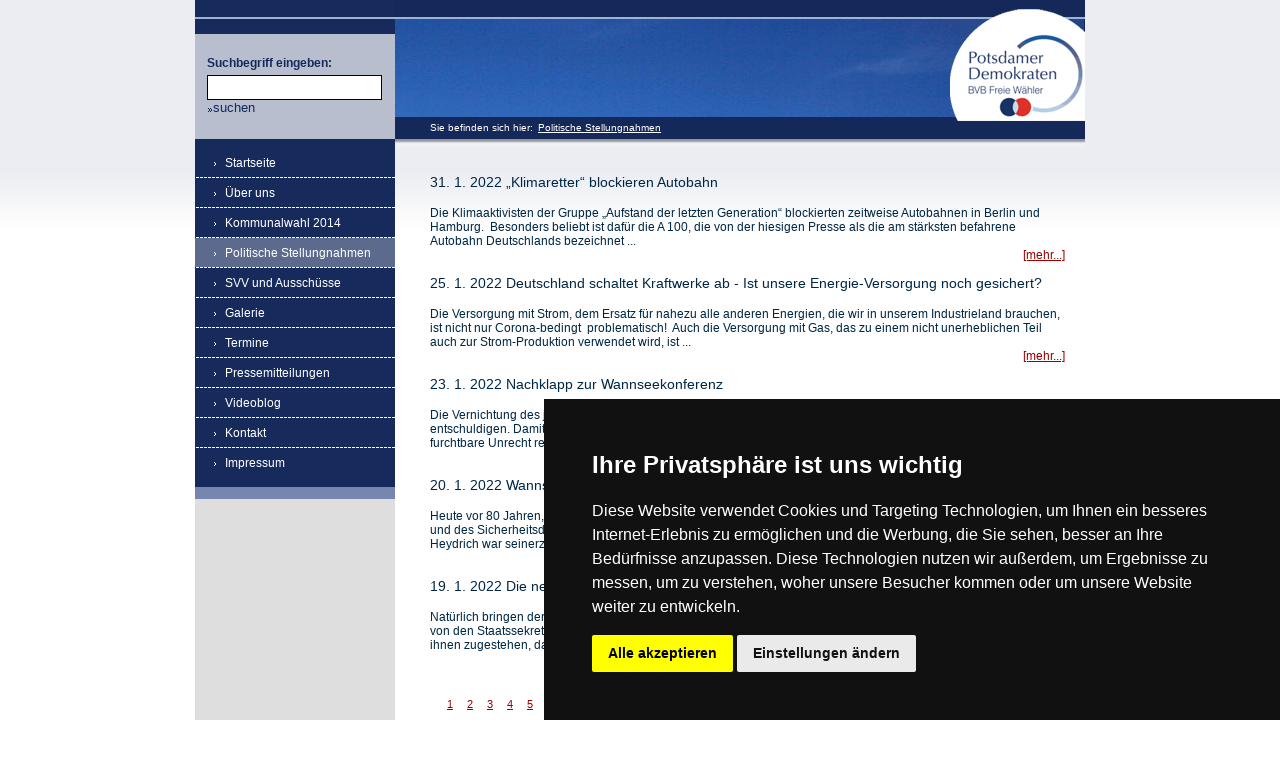

--- FILE ---
content_type: text/html
request_url: http://potsdamer-demokraten.de/cms/zeigeBereich/5/13/politische-stellungnahmen.html
body_size: 3983
content:
<!DOCTYPE html PUBLIC "-//W3C//DTD XHTML 1.0 Transitional//EN"
     "http://www.w3.org/TR/xhtml1/DTD/xhtml1-transitional.dtd"><html xmlns="http://www.w3.org/1999/xhtml" lang="Deutsch">
<head>
<base href="http://potsdamer-demokraten.de/"/>
<meta name="description" content=""/>
<meta name="keywords" content="Schultheiss, Potsdam, Stadtverordnetenversammlung, Stadtverordnete, Oberb�rgermeister, Potsdamer Demokraten"/>
<meta http-equiv="language" content="Deutsch"/>
<meta http-equiv="Content-Language" content="Deutsch"/>
<meta name="Content-Type" content="text/html; charset=iso-8859-1"/>
<meta name="author" content="Peter Schulthei�"/>
<meta name="page-topic" content=""/>
<meta name="robots" content="index,follow"/>
<meta name="google-site-verification" content="GJebuMNZU7IfOqzD8bljodAGKg74qxynbxDp7dYGAvg"/>
<meta name="verify-v1" content="GJebuMNZU7IfOqzD8bljodAGKg74qxynbxDp7dYGAvg"/>
<title>Potsdamer Demokraten Ihr Abgeordneter Peter Schulthei� </title>
<script src="http://static.schwarzmedia.de/cookies.php?1769945743"  type="text/javascript"></script>
<script src="http://static.schwarzmedia.de/hs/highslide/highslide.js"  type="text/javascript"></script>
<script src="http://static.schwarzmedia.de/js/mt2/mt-core.js"  type="text/javascript"></script>
<script src="http://static.schwarzmedia.de/js/mt2/mt-plugins.js"  type="text/javascript"></script>
<script src="http://static.schwarzmedia.de/js/imagepopup.js"  type="text/javascript"></script>
<script src="//cdnjs.cloudflare.com/ajax/libs/cookieconsent2/3.0.3/cookieconsent.min.js"  type="text/javascript"></script>
<script src="http://static.schwarzmedia.de/cookies.js?1769945743"  type="text/javascript"></script>
<script src="http://static.schwarzmedia.de/js/tools.js"  type="text/javascript"></script>
<script type="text/javascript"></script>
<link rel="shortcut icon" href="/favicon.ico" type="image/x-icon"/><link rel="stylesheet" href="http://static.schwarzmedia.de/hs/basic.css" media="screen" type="text/css"/>
<link rel="stylesheet" href="//cdnjs.cloudflare.com/ajax/libs/cookieconsent2/3.0.3/cookieconsent.min.css" media="screen" type="text/css"/>
<link rel="stylesheet" href="bootstrap/css/bootstrap2.css" media="screen" type="text/css"/>
<link rel="stylesheet" href="css/main2.css" media="screen" type="text/css"/>
<link rel="alternate" type="application/atom+xml" title="Potsdamer Demokraten Ihr Abgeordneter Peter Schulthei�  ATOM Feed" href="http://potsdamer-demokraten.de/?gibRSS=1" /></head>
<body class="">  <div id="container" class="clearfix">
    <a name="top"></a>
    <div id="content-col">
    <div id="header">
 	 <div id="banner"><script src="http://static.schwarzmedia.de/js/bannerslideshow.js"  type="text/javascript"></script> 					
						<div id="banner-slideshow-container" duration="24000" style="overflow:hidden;width:px;height:px;"><div style=""><img border=0  src="index2.php?zeigeBild=102" alt="" title="" id="imageThumb" name="imageThumb"></div></div></div>      <h1><a href="#">Potsdamer Demokraten</a></h1>
      <div id="breadcrumb">
				<span>Sie befinden sich hier:</span>
				<ul>
					
				<li><a href="/cms/zeigeBereich/5/politische-stellungnahmen.html">Politische Stellungnahmen</a></li>
			
				</ul>
			</div>
    </div>
    <div id="content" class="clearfix text">
      <div class="cs1-col1">
      	
<div class="text id="themebox">

			<h1>31. 1. 2022   �Klimaretter� blockieren Autobahn</h1>
			<div>Die Klimaaktivisten der Gruppe &bdquo;Aufstand der letzten Generation&ldquo; blockierten zeitweise Autobahnen in Berlin und Hamburg. &nbsp;Besonders beliebt ist daf&uuml;r die A 100, die von der hiesigen Presse als die am st&auml;rksten befahrene Autobahn Deutschlands bezeichnet ...</div>
			<div align="right"><a href="/cms/zeigeBereich/5/zeigeText/2575/31-1-2022---klimaretter-blockieren-autobahn.html" class="mehr">[mehr...]</a></div><br>
			
			<h1>25. 1. 2022  Deutschland schaltet Kraftwerke ab - Ist unsere Energie-Versorgung noch gesichert?</h1>
			<div>Die Versorgung mit Strom, dem Ersatz f&uuml;r nahezu alle anderen Energien, die wir in unserem Industrieland brauchen, ist nicht nur Corona-bedingt&nbsp; problematisch!&nbsp; Auch die Versorgung mit Gas, das zu einem nicht unerheblichen Teil auch zur Strom-Produktion verwendet wird, ist ...</div>
			<div align="right"><a href="/cms/zeigeBereich/5/zeigeText/2572/25-1-2022--deutschland-schaltet-kraftwerke-ab--ist-unsere-energieversorgung-noch-gesichert.html" class="mehr">[mehr...]</a></div><br>
			
			<h1>23. 1. 2022   Nachklapp zur Wannseekonferenz</h1>
			<div>Die Vernichtung des j&uuml;dischen Volkes, die mit der Wannseekonferenz in die Endphase ging, ist durch nichts zu entschuldigen. Damit hat Deutschland&nbsp; eine Schuld auf sich geladen, die ihresgleichen sucht.
Ohne dieses furchtbare Unrecht relativieren oder gar entschuldigen zu wollen, ...</div>
			<div align="right"><a href="/cms/zeigeBereich/5/zeigeText/2569/23-1-2022---nachklapp-zur-wannseekonferenz.html" class="mehr">[mehr...]</a></div><br>
			
			<h1>20. 1. 2022   Wannseekonferenz vor 80 Jahren</h1>
			<div>Heute vor 80 Jahren, am 20. 1. 1942, fand in Berlin, Am&nbsp; Gro&szlig;en Wannsee 58, im G&auml;stehaus der Sicherheitspolizei und des Sicherheitsdienstes unter der F&uuml;hrung von Reinhard Heydrich eine Staatssekret&auml;rsbesprechung statt. Heydrich war seinerzeit Chef des ...</div>
			<div align="right"><a href="/cms/zeigeBereich/5/zeigeText/2566/20-1-2022---wannseekonferenz-vor-80-jahren.html" class="mehr">[mehr...]</a></div><br>
			
			<h1>19. 1. 2022   Die neue Bundes-Regierung steht � mit 37 Parlamentarischen Staatssekret�ren</h1>
			<div>Nat&uuml;rlich bringen der Bundeskanzler und jeder neue Minister (m/w/d) eine eigene Entourage mit in das neue Amt - von den Staatssekret&auml;ren &uuml;ber die Pressesprecher bis zur Schreibkraft. Vieles dabei ist verst&auml;ndlich, denn man muss ihnen zugestehen, dass sie von ...</div>
			<div align="right"><a href="/cms/zeigeBereich/5/zeigeText/2565/19-1-2022---die-neue-bundesregierung-steht--mit-37-parlamentarischen-staatssekretaeren.html" class="mehr">[mehr...]</a></div><br>
			
</div>
<div style="position:relative; padding-top:15px; font-size:11px;">
	<div style="padding-left:10px;">			
		
				<span style="  float:left; text-align:center;width:20px;">
					<a href="/cms/zeigeBereich/5/1/politische-stellungnahmen.html" style=" width:20px; display:block; height:20px;">
						<div style="padding-top:3px;">1</div>
					</a>
				</span>
			
				<span style="  float:left; text-align:center;width:20px;">
					<a href="/cms/zeigeBereich/5/2/politische-stellungnahmen.html" style=" width:20px; display:block; height:20px;">
						<div style="padding-top:3px;">2</div>
					</a>
				</span>
			
				<span style="  float:left; text-align:center;width:20px;">
					<a href="/cms/zeigeBereich/5/3/politische-stellungnahmen.html" style=" width:20px; display:block; height:20px;">
						<div style="padding-top:3px;">3</div>
					</a>
				</span>
			
				<span style="  float:left; text-align:center;width:20px;">
					<a href="/cms/zeigeBereich/5/4/politische-stellungnahmen.html" style=" width:20px; display:block; height:20px;">
						<div style="padding-top:3px;">4</div>
					</a>
				</span>
			
				<span style="  float:left; text-align:center;width:20px;">
					<a href="/cms/zeigeBereich/5/5/politische-stellungnahmen.html" style=" width:20px; display:block; height:20px;">
						<div style="padding-top:3px;">5</div>
					</a>
				</span>
			
				<span style="  float:left; text-align:center;width:20px;">
					<a href="/cms/zeigeBereich/5/6/politische-stellungnahmen.html" style=" width:20px; display:block; height:20px;">
						<div style="padding-top:3px;">6</div>
					</a>
				</span>
			
				<span style="  float:left; text-align:center;width:20px;">
					<a href="/cms/zeigeBereich/5/7/politische-stellungnahmen.html" style=" width:20px; display:block; height:20px;">
						<div style="padding-top:3px;">7</div>
					</a>
				</span>
			
				<span style="  float:left; text-align:center;width:20px;">
					<a href="/cms/zeigeBereich/5/8/politische-stellungnahmen.html" style=" width:20px; display:block; height:20px;">
						<div style="padding-top:3px;">8</div>
					</a>
				</span>
			
				<span style="  float:left; text-align:center;width:20px;">
					<a href="/cms/zeigeBereich/5/9/politische-stellungnahmen.html" style=" width:20px; display:block; height:20px;">
						<div style="padding-top:3px;">9</div>
					</a>
				</span>
			
				<span style="  float:left; text-align:center;width:20px;">
					<a href="/cms/zeigeBereich/5/10/politische-stellungnahmen.html" style=" width:20px; display:block; height:20px;">
						<div style="padding-top:3px;">10</div>
					</a>
				</span>
			
				<span style="  float:left; text-align:center;width:20px;">
					<a href="/cms/zeigeBereich/5/11/politische-stellungnahmen.html" style=" width:20px; display:block; height:20px;">
						<div style="padding-top:3px;">11</div>
					</a>
				</span>
			
				<span style="  float:left; text-align:center;width:20px;">
					<a href="/cms/zeigeBereich/5/12/politische-stellungnahmen.html" style=" width:20px; display:block; height:20px;">
						<div style="padding-top:3px;">12</div>
					</a>
				</span>
			
				<span style=" font-weight:bolder; float:left; text-align:center;width:20px;">
					<a href="/cms/zeigeBereich/5/13/politische-stellungnahmen.html" style=" width:20px; display:block; height:20px;">
						<div style="padding-top:3px;">13</div>
					</a>
				</span>
			
				<span style="  float:left; text-align:center;width:20px;">
					<a href="/cms/zeigeBereich/5/14/politische-stellungnahmen.html" style=" width:20px; display:block; height:20px;">
						<div style="padding-top:3px;">14</div>
					</a>
				</span>
			
				<span style="  float:left; text-align:center;width:20px;">
					<a href="/cms/zeigeBereich/5/15/politische-stellungnahmen.html" style=" width:20px; display:block; height:20px;">
						<div style="padding-top:3px;">15</div>
					</a>
				</span>
			
				<span style="  float:left; text-align:center;width:20px;">
					<a href="/cms/zeigeBereich/5/16/politische-stellungnahmen.html" style=" width:20px; display:block; height:20px;">
						<div style="padding-top:3px;">16</div>
					</a>
				</span>
			
				<span style="  float:left; text-align:center;width:20px;">
					<a href="/cms/zeigeBereich/5/17/politische-stellungnahmen.html" style=" width:20px; display:block; height:20px;">
						<div style="padding-top:3px;">17</div>
					</a>
				</span>
			
				<span style="  float:left; text-align:center;width:20px;">
					<a href="/cms/zeigeBereich/5/18/politische-stellungnahmen.html" style=" width:20px; display:block; height:20px;">
						<div style="padding-top:3px;">18</div>
					</a>
				</span>
			
				<span style="  float:left; text-align:center;width:20px;">
					<a href="/cms/zeigeBereich/5/19/politische-stellungnahmen.html" style=" width:20px; display:block; height:20px;">
						<div style="padding-top:3px;">19</div>
					</a>
				</span>
			
				<span style="  float:left; text-align:center;width:20px;">
					<a href="/cms/zeigeBereich/5/20/politische-stellungnahmen.html" style=" width:20px; display:block; height:20px;">
						<div style="padding-top:3px;">20</div>
					</a>
				</span>
			
				<span style="  float:left; text-align:center;width:20px;">
					<a href="/cms/zeigeBereich/5/21/politische-stellungnahmen.html" style=" width:20px; display:block; height:20px;">
						<div style="padding-top:3px;">21</div>
					</a>
				</span>
			
				<span style="  float:left; text-align:center;width:20px;">
					<a href="/cms/zeigeBereich/5/22/politische-stellungnahmen.html" style=" width:20px; display:block; height:20px;">
						<div style="padding-top:3px;">22</div>
					</a>
				</span>
			
				<span style="  float:left; text-align:center;width:20px;">
					<a href="/cms/zeigeBereich/5/23/politische-stellungnahmen.html" style=" width:20px; display:block; height:20px;">
						<div style="padding-top:3px;">23</div>
					</a>
				</span>
			
				<span style="  float:left; text-align:center;width:20px;">
					<a href="/cms/zeigeBereich/5/24/politische-stellungnahmen.html" style=" width:20px; display:block; height:20px;">
						<div style="padding-top:3px;">24</div>
					</a>
				</span>
			
				<span style="  float:left; text-align:center;width:20px;">
					<a href="/cms/zeigeBereich/5/25/politische-stellungnahmen.html" style=" width:20px; display:block; height:20px;">
						<div style="padding-top:3px;">25</div>
					</a>
				</span>
			
				<span style="  float:left; text-align:center;width:20px;">
					<a href="/cms/zeigeBereich/5/26/politische-stellungnahmen.html" style=" width:20px; display:block; height:20px;">
						<div style="padding-top:3px;">26</div>
					</a>
				</span>
			
				<span style="  float:left; text-align:center;width:20px;">
					<a href="/cms/zeigeBereich/5/27/politische-stellungnahmen.html" style=" width:20px; display:block; height:20px;">
						<div style="padding-top:3px;">27</div>
					</a>
				</span>
			
				<span style="  float:left; text-align:center;width:20px;">
					<a href="/cms/zeigeBereich/5/28/politische-stellungnahmen.html" style=" width:20px; display:block; height:20px;">
						<div style="padding-top:3px;">28</div>
					</a>
				</span>
			
				<span style="  float:left; text-align:center;width:20px;">
					<a href="/cms/zeigeBereich/5/29/politische-stellungnahmen.html" style=" width:20px; display:block; height:20px;">
						<div style="padding-top:3px;">29</div>
					</a>
				</span>
			
				<span style="  float:left; text-align:center;width:20px;">
					<a href="/cms/zeigeBereich/5/30/politische-stellungnahmen.html" style=" width:20px; display:block; height:20px;">
						<div style="padding-top:3px;">30</div>
					</a>
				</span>
			
				<span style="  float:left; text-align:center;width:20px;">
					<a href="/cms/zeigeBereich/5/31/politische-stellungnahmen.html" style=" width:20px; display:block; height:20px;">
						<div style="padding-top:3px;">31</div>
					</a>
				</span>
			
				<span style="  float:left; text-align:center;width:20px;">
					<a href="/cms/zeigeBereich/5/32/politische-stellungnahmen.html" style=" width:20px; display:block; height:20px;">
						<div style="padding-top:3px;">32</div>
					</a>
				</span>
			
				<span style="  float:left; text-align:center;width:20px;">
					<a href="/cms/zeigeBereich/5/33/politische-stellungnahmen.html" style=" width:20px; display:block; height:20px;">
						<div style="padding-top:3px;">33</div>
					</a>
				</span>
			
				<span style="  float:left; text-align:center;width:20px;">
					<a href="/cms/zeigeBereich/5/34/politische-stellungnahmen.html" style=" width:20px; display:block; height:20px;">
						<div style="padding-top:3px;">34</div>
					</a>
				</span>
			
				<span style="  float:left; text-align:center;width:20px;">
					<a href="/cms/zeigeBereich/5/35/politische-stellungnahmen.html" style=" width:20px; display:block; height:20px;">
						<div style="padding-top:3px;">35</div>
					</a>
				</span>
			
				<span style="  float:left; text-align:center;width:20px;">
					<a href="/cms/zeigeBereich/5/36/politische-stellungnahmen.html" style=" width:20px; display:block; height:20px;">
						<div style="padding-top:3px;">36</div>
					</a>
				</span>
			
				<span style="  float:left; text-align:center;width:20px;">
					<a href="/cms/zeigeBereich/5/37/politische-stellungnahmen.html" style=" width:20px; display:block; height:20px;">
						<div style="padding-top:3px;">37</div>
					</a>
				</span>
			
				<span style="  float:left; text-align:center;width:20px;">
					<a href="/cms/zeigeBereich/5/38/politische-stellungnahmen.html" style=" width:20px; display:block; height:20px;">
						<div style="padding-top:3px;">38</div>
					</a>
				</span>
			
				<span style="  float:left; text-align:center;width:20px;">
					<a href="/cms/zeigeBereich/5/39/politische-stellungnahmen.html" style=" width:20px; display:block; height:20px;">
						<div style="padding-top:3px;">39</div>
					</a>
				</span>
			
				<span style="  float:left; text-align:center;width:20px;">
					<a href="/cms/zeigeBereich/5/40/politische-stellungnahmen.html" style=" width:20px; display:block; height:20px;">
						<div style="padding-top:3px;">40</div>
					</a>
				</span>
			
				<span style="  float:left; text-align:center;width:20px;">
					<a href="/cms/zeigeBereich/5/41/politische-stellungnahmen.html" style=" width:20px; display:block; height:20px;">
						<div style="padding-top:3px;">41</div>
					</a>
				</span>
			
				<span style="  float:left; text-align:center;width:20px;">
					<a href="/cms/zeigeBereich/5/42/politische-stellungnahmen.html" style=" width:20px; display:block; height:20px;">
						<div style="padding-top:3px;">42</div>
					</a>
				</span>
			
				<span style="  float:left; text-align:center;width:20px;">
					<a href="/cms/zeigeBereich/5/43/politische-stellungnahmen.html" style=" width:20px; display:block; height:20px;">
						<div style="padding-top:3px;">43</div>
					</a>
				</span>
			
				<span style="  float:left; text-align:center;width:20px;">
					<a href="/cms/zeigeBereich/5/44/politische-stellungnahmen.html" style=" width:20px; display:block; height:20px;">
						<div style="padding-top:3px;">44</div>
					</a>
				</span>
			
				<span style="  float:left; text-align:center;width:20px;">
					<a href="/cms/zeigeBereich/5/45/politische-stellungnahmen.html" style=" width:20px; display:block; height:20px;">
						<div style="padding-top:3px;">45</div>
					</a>
				</span>
			
				<span style="  float:left; text-align:center;width:20px;">
					<a href="/cms/zeigeBereich/5/46/politische-stellungnahmen.html" style=" width:20px; display:block; height:20px;">
						<div style="padding-top:3px;">46</div>
					</a>
				</span>
			
				<span style="  float:left; text-align:center;width:20px;">
					<a href="/cms/zeigeBereich/5/47/politische-stellungnahmen.html" style=" width:20px; display:block; height:20px;">
						<div style="padding-top:3px;">47</div>
					</a>
				</span>
			
				<span style="  float:left; text-align:center;width:20px;">
					<a href="/cms/zeigeBereich/5/48/politische-stellungnahmen.html" style=" width:20px; display:block; height:20px;">
						<div style="padding-top:3px;">48</div>
					</a>
				</span>
			
				<span style="  float:left; text-align:center;width:20px;">
					<a href="/cms/zeigeBereich/5/49/politische-stellungnahmen.html" style=" width:20px; display:block; height:20px;">
						<div style="padding-top:3px;">49</div>
					</a>
				</span>
			
				<span style="  float:left; text-align:center;width:20px;">
					<a href="/cms/zeigeBereich/5/50/politische-stellungnahmen.html" style=" width:20px; display:block; height:20px;">
						<div style="padding-top:3px;">50</div>
					</a>
				</span>
			
				<span style="  float:left; text-align:center;width:20px;">
					<a href="/cms/zeigeBereich/5/51/politische-stellungnahmen.html" style=" width:20px; display:block; height:20px;">
						<div style="padding-top:3px;">51</div>
					</a>
				</span>
			
				<span style="  float:left; text-align:center;width:20px;">
					<a href="/cms/zeigeBereich/5/52/politische-stellungnahmen.html" style=" width:20px; display:block; height:20px;">
						<div style="padding-top:3px;">52</div>
					</a>
				</span>
			
				<span style="  float:left; text-align:center;width:20px;">
					<a href="/cms/zeigeBereich/5/53/politische-stellungnahmen.html" style=" width:20px; display:block; height:20px;">
						<div style="padding-top:3px;">53</div>
					</a>
				</span>
			
				<span style="  float:left; text-align:center;width:20px;">
					<a href="/cms/zeigeBereich/5/54/politische-stellungnahmen.html" style=" width:20px; display:block; height:20px;">
						<div style="padding-top:3px;">54</div>
					</a>
				</span>
			
				<span style="  float:left; text-align:center;width:20px;">
					<a href="/cms/zeigeBereich/5/55/politische-stellungnahmen.html" style=" width:20px; display:block; height:20px;">
						<div style="padding-top:3px;">55</div>
					</a>
				</span>
			
				<span style="  float:left; text-align:center;width:20px;">
					<a href="/cms/zeigeBereich/5/56/politische-stellungnahmen.html" style=" width:20px; display:block; height:20px;">
						<div style="padding-top:3px;">56</div>
					</a>
				</span>
			
				<span style="  float:left; text-align:center;width:20px;">
					<a href="/cms/zeigeBereich/5/57/politische-stellungnahmen.html" style=" width:20px; display:block; height:20px;">
						<div style="padding-top:3px;">57</div>
					</a>
				</span>
			
				<span style="  float:left; text-align:center;width:20px;">
					<a href="/cms/zeigeBereich/5/58/politische-stellungnahmen.html" style=" width:20px; display:block; height:20px;">
						<div style="padding-top:3px;">58</div>
					</a>
				</span>
			
				<span style="  float:left; text-align:center;width:20px;">
					<a href="/cms/zeigeBereich/5/59/politische-stellungnahmen.html" style=" width:20px; display:block; height:20px;">
						<div style="padding-top:3px;">59</div>
					</a>
				</span>
			
				<span style="  float:left; text-align:center;width:20px;">
					<a href="/cms/zeigeBereich/5/60/politische-stellungnahmen.html" style=" width:20px; display:block; height:20px;">
						<div style="padding-top:3px;">60</div>
					</a>
				</span>
			
				<span style="  float:left; text-align:center;width:20px;">
					<a href="/cms/zeigeBereich/5/61/politische-stellungnahmen.html" style=" width:20px; display:block; height:20px;">
						<div style="padding-top:3px;">61</div>
					</a>
				</span>
			
				<span style="  float:left; text-align:center;width:20px;">
					<a href="/cms/zeigeBereich/5/62/politische-stellungnahmen.html" style=" width:20px; display:block; height:20px;">
						<div style="padding-top:3px;">62</div>
					</a>
				</span>
			
				<span style="  float:left; text-align:center;width:20px;">
					<a href="/cms/zeigeBereich/5/63/politische-stellungnahmen.html" style=" width:20px; display:block; height:20px;">
						<div style="padding-top:3px;">63</div>
					</a>
				</span>
			
				<span style="  float:left; text-align:center;width:20px;">
					<a href="/cms/zeigeBereich/5/64/politische-stellungnahmen.html" style=" width:20px; display:block; height:20px;">
						<div style="padding-top:3px;">64</div>
					</a>
				</span>
			
				<span style="  float:left; text-align:center;width:20px;">
					<a href="/cms/zeigeBereich/5/65/politische-stellungnahmen.html" style=" width:20px; display:block; height:20px;">
						<div style="padding-top:3px;">65</div>
					</a>
				</span>
			
				<span style="  float:left; text-align:center;width:20px;">
					<a href="/cms/zeigeBereich/5/66/politische-stellungnahmen.html" style=" width:20px; display:block; height:20px;">
						<div style="padding-top:3px;">66</div>
					</a>
				</span>
			
				<span style="  float:left; text-align:center;width:20px;">
					<a href="/cms/zeigeBereich/5/67/politische-stellungnahmen.html" style=" width:20px; display:block; height:20px;">
						<div style="padding-top:3px;">67</div>
					</a>
				</span>
			
				<span style="  float:left; text-align:center;width:20px;">
					<a href="/cms/zeigeBereich/5/68/politische-stellungnahmen.html" style=" width:20px; display:block; height:20px;">
						<div style="padding-top:3px;">68</div>
					</a>
				</span>
			
				<span style="  float:left; text-align:center;width:20px;">
					<a href="/cms/zeigeBereich/5/69/politische-stellungnahmen.html" style=" width:20px; display:block; height:20px;">
						<div style="padding-top:3px;">69</div>
					</a>
				</span>
			
				<span style="  float:left; text-align:center;width:20px;">
					<a href="/cms/zeigeBereich/5/70/politische-stellungnahmen.html" style=" width:20px; display:block; height:20px;">
						<div style="padding-top:3px;">70</div>
					</a>
				</span>
			
				<span style="  float:left; text-align:center;width:20px;">
					<a href="/cms/zeigeBereich/5/71/politische-stellungnahmen.html" style=" width:20px; display:block; height:20px;">
						<div style="padding-top:3px;">71</div>
					</a>
				</span>
			
				<span style="  float:left; text-align:center;width:20px;">
					<a href="/cms/zeigeBereich/5/72/politische-stellungnahmen.html" style=" width:20px; display:block; height:20px;">
						<div style="padding-top:3px;">72</div>
					</a>
				</span>
			
				<span style="  float:left; text-align:center;width:20px;">
					<a href="/cms/zeigeBereich/5/73/politische-stellungnahmen.html" style=" width:20px; display:block; height:20px;">
						<div style="padding-top:3px;">73</div>
					</a>
				</span>
			
				<span style="  float:left; text-align:center;width:20px;">
					<a href="/cms/zeigeBereich/5/74/politische-stellungnahmen.html" style=" width:20px; display:block; height:20px;">
						<div style="padding-top:3px;">74</div>
					</a>
				</span>
			
				<span style="  float:left; text-align:center;width:20px;">
					<a href="/cms/zeigeBereich/5/75/politische-stellungnahmen.html" style=" width:20px; display:block; height:20px;">
						<div style="padding-top:3px;">75</div>
					</a>
				</span>
			
				<span style="  float:left; text-align:center;width:20px;">
					<a href="/cms/zeigeBereich/5/76/politische-stellungnahmen.html" style=" width:20px; display:block; height:20px;">
						<div style="padding-top:3px;">76</div>
					</a>
				</span>
			
				<span style="  float:left; text-align:center;width:20px;">
					<a href="/cms/zeigeBereich/5/77/politische-stellungnahmen.html" style=" width:20px; display:block; height:20px;">
						<div style="padding-top:3px;">77</div>
					</a>
				</span>
			
				<span style="  float:left; text-align:center;width:20px;">
					<a href="/cms/zeigeBereich/5/78/politische-stellungnahmen.html" style=" width:20px; display:block; height:20px;">
						<div style="padding-top:3px;">78</div>
					</a>
				</span>
			
				<span style="  float:left; text-align:center;width:20px;">
					<a href="/cms/zeigeBereich/5/79/politische-stellungnahmen.html" style=" width:20px; display:block; height:20px;">
						<div style="padding-top:3px;">79</div>
					</a>
				</span>
			
				<span style="  float:left; text-align:center;width:20px;">
					<a href="/cms/zeigeBereich/5/80/politische-stellungnahmen.html" style=" width:20px; display:block; height:20px;">
						<div style="padding-top:3px;">80</div>
					</a>
				</span>
			
				<span style="  float:left; text-align:center;width:20px;">
					<a href="/cms/zeigeBereich/5/81/politische-stellungnahmen.html" style=" width:20px; display:block; height:20px;">
						<div style="padding-top:3px;">81</div>
					</a>
				</span>
			
				<span style="  float:left; text-align:center;width:20px;">
					<a href="/cms/zeigeBereich/5/82/politische-stellungnahmen.html" style=" width:20px; display:block; height:20px;">
						<div style="padding-top:3px;">82</div>
					</a>
				</span>
			
				<span style="  float:left; text-align:center;width:20px;">
					<a href="/cms/zeigeBereich/5/83/politische-stellungnahmen.html" style=" width:20px; display:block; height:20px;">
						<div style="padding-top:3px;">83</div>
					</a>
				</span>
			
				<span style="  float:left; text-align:center;width:20px;">
					<a href="/cms/zeigeBereich/5/84/politische-stellungnahmen.html" style=" width:20px; display:block; height:20px;">
						<div style="padding-top:3px;">84</div>
					</a>
				</span>
			
				<span style="  float:left; text-align:center;width:20px;">
					<a href="/cms/zeigeBereich/5/85/politische-stellungnahmen.html" style=" width:20px; display:block; height:20px;">
						<div style="padding-top:3px;">85</div>
					</a>
				</span>
			
				<span style="  float:left; text-align:center;width:20px;">
					<a href="/cms/zeigeBereich/5/86/politische-stellungnahmen.html" style=" width:20px; display:block; height:20px;">
						<div style="padding-top:3px;">86</div>
					</a>
				</span>
			
				<span style="  float:left; text-align:center;width:20px;">
					<a href="/cms/zeigeBereich/5/87/politische-stellungnahmen.html" style=" width:20px; display:block; height:20px;">
						<div style="padding-top:3px;">87</div>
					</a>
				</span>
			
				<span style="  float:left; text-align:center;width:20px;">
					<a href="/cms/zeigeBereich/5/88/politische-stellungnahmen.html" style=" width:20px; display:block; height:20px;">
						<div style="padding-top:3px;">88</div>
					</a>
				</span>
			
				<span style="  float:left; text-align:center;width:20px;">
					<a href="/cms/zeigeBereich/5/89/politische-stellungnahmen.html" style=" width:20px; display:block; height:20px;">
						<div style="padding-top:3px;">89</div>
					</a>
				</span>
			
				<span style="  float:left; text-align:center;width:20px;">
					<a href="/cms/zeigeBereich/5/90/politische-stellungnahmen.html" style=" width:20px; display:block; height:20px;">
						<div style="padding-top:3px;">90</div>
					</a>
				</span>
			
				<span style="  float:left; text-align:center;width:20px;">
					<a href="/cms/zeigeBereich/5/91/politische-stellungnahmen.html" style=" width:20px; display:block; height:20px;">
						<div style="padding-top:3px;">91</div>
					</a>
				</span>
			
				<span style="  float:left; text-align:center;width:20px;">
					<a href="/cms/zeigeBereich/5/92/politische-stellungnahmen.html" style=" width:20px; display:block; height:20px;">
						<div style="padding-top:3px;">92</div>
					</a>
				</span>
			
				<span style="  float:left; text-align:center;width:20px;">
					<a href="/cms/zeigeBereich/5/93/politische-stellungnahmen.html" style=" width:20px; display:block; height:20px;">
						<div style="padding-top:3px;">93</div>
					</a>
				</span>
			
				<span style="  float:left; text-align:center;width:20px;">
					<a href="/cms/zeigeBereich/5/94/politische-stellungnahmen.html" style=" width:20px; display:block; height:20px;">
						<div style="padding-top:3px;">94</div>
					</a>
				</span>
			
				<span style="  float:left; text-align:center;width:20px;">
					<a href="/cms/zeigeBereich/5/95/politische-stellungnahmen.html" style=" width:20px; display:block; height:20px;">
						<div style="padding-top:3px;">95</div>
					</a>
				</span>
			
				<span style="  float:left; text-align:center;width:20px;">
					<a href="/cms/zeigeBereich/5/96/politische-stellungnahmen.html" style=" width:20px; display:block; height:20px;">
						<div style="padding-top:3px;">96</div>
					</a>
				</span>
			
				<span style="  float:left; text-align:center;width:20px;">
					<a href="/cms/zeigeBereich/5/97/politische-stellungnahmen.html" style=" width:20px; display:block; height:20px;">
						<div style="padding-top:3px;">97</div>
					</a>
				</span>
			
				<span style="  float:left; text-align:center;width:20px;">
					<a href="/cms/zeigeBereich/5/98/politische-stellungnahmen.html" style=" width:20px; display:block; height:20px;">
						<div style="padding-top:3px;">98</div>
					</a>
				</span>
			
				<span style="  float:left; text-align:center;width:20px;">
					<a href="/cms/zeigeBereich/5/99/politische-stellungnahmen.html" style=" width:20px; display:block; height:20px;">
						<div style="padding-top:3px;">99</div>
					</a>
				</span>
			
				<span style="  float:left; text-align:center;width:20px;">
					<a href="/cms/zeigeBereich/5/100/politische-stellungnahmen.html" style=" width:20px; display:block; height:20px;">
						<div style="padding-top:3px;">100</div>
					</a>
				</span>
			
				<span style="  float:left; text-align:center;width:20px;">
					<a href="/cms/zeigeBereich/5/101/politische-stellungnahmen.html" style=" width:20px; display:block; height:20px;">
						<div style="padding-top:3px;">101</div>
					</a>
				</span>
			
				<span style="  float:left; text-align:center;width:20px;">
					<a href="/cms/zeigeBereich/5/102/politische-stellungnahmen.html" style=" width:20px; display:block; height:20px;">
						<div style="padding-top:3px;">102</div>
					</a>
				</span>
			
				<span style="  float:left; text-align:center;width:20px;">
					<a href="/cms/zeigeBereich/5/103/politische-stellungnahmen.html" style=" width:20px; display:block; height:20px;">
						<div style="padding-top:3px;">103</div>
					</a>
				</span>
			
				<span style="  float:left; text-align:center;width:20px;">
					<a href="/cms/zeigeBereich/5/104/politische-stellungnahmen.html" style=" width:20px; display:block; height:20px;">
						<div style="padding-top:3px;">104</div>
					</a>
				</span>
			
				<span style="  float:left; text-align:center;width:20px;">
					<a href="/cms/zeigeBereich/5/105/politische-stellungnahmen.html" style=" width:20px; display:block; height:20px;">
						<div style="padding-top:3px;">105</div>
					</a>
				</span>
			
				<span style="  float:left; text-align:center;width:20px;">
					<a href="/cms/zeigeBereich/5/106/politische-stellungnahmen.html" style=" width:20px; display:block; height:20px;">
						<div style="padding-top:3px;">106</div>
					</a>
				</span>
			
				<span style="  float:left; text-align:center;width:20px;">
					<a href="/cms/zeigeBereich/5/107/politische-stellungnahmen.html" style=" width:20px; display:block; height:20px;">
						<div style="padding-top:3px;">107</div>
					</a>
				</span>
			
				<span style="  float:left; text-align:center;width:20px;">
					<a href="/cms/zeigeBereich/5/108/politische-stellungnahmen.html" style=" width:20px; display:block; height:20px;">
						<div style="padding-top:3px;">108</div>
					</a>
				</span>
			
				<span style="  float:left; text-align:center;width:20px;">
					<a href="/cms/zeigeBereich/5/109/politische-stellungnahmen.html" style=" width:20px; display:block; height:20px;">
						<div style="padding-top:3px;">109</div>
					</a>
				</span>
			
				<span style="  float:left; text-align:center;width:20px;">
					<a href="/cms/zeigeBereich/5/110/politische-stellungnahmen.html" style=" width:20px; display:block; height:20px;">
						<div style="padding-top:3px;">110</div>
					</a>
				</span>
			
				<span style="  float:left; text-align:center;width:20px;">
					<a href="/cms/zeigeBereich/5/111/politische-stellungnahmen.html" style=" width:20px; display:block; height:20px;">
						<div style="padding-top:3px;">111</div>
					</a>
				</span>
			
				<span style="  float:left; text-align:center;width:20px;">
					<a href="/cms/zeigeBereich/5/112/politische-stellungnahmen.html" style=" width:20px; display:block; height:20px;">
						<div style="padding-top:3px;">112</div>
					</a>
				</span>
			
				<span style="  float:left; text-align:center;width:20px;">
					<a href="/cms/zeigeBereich/5/113/politische-stellungnahmen.html" style=" width:20px; display:block; height:20px;">
						<div style="padding-top:3px;">113</div>
					</a>
				</span>
			
				<span style="  float:left; text-align:center;width:20px;">
					<a href="/cms/zeigeBereich/5/114/politische-stellungnahmen.html" style=" width:20px; display:block; height:20px;">
						<div style="padding-top:3px;">114</div>
					</a>
				</span>
			
				<span style="  float:left; text-align:center;width:20px;">
					<a href="/cms/zeigeBereich/5/115/politische-stellungnahmen.html" style=" width:20px; display:block; height:20px;">
						<div style="padding-top:3px;">115</div>
					</a>
				</span>
			
	</div>
</div>		

			      </div>
    </div>
    </div>
    <div id="menu-col">
        <form method="post" action="">
          <div id="quick-search">
            <label for="sword">Suchbegriff eingeben:</label>
            <input type="text" id="sword" name="sword" value="" />
            <input type="submit" name="go" value="suchen" class="submit" />
          </div>
        </form>
        <ul id="main-menu"> <li><a class="" href="/cms/zeigeBereich/1/startseite.html" title="Startseite">Startseite</a></li> <li><a class="" href="/cms/zeigeBereich/3/ueber-uns.html" title="&Uuml;ber uns">&Uuml;ber uns</a></li> <li><a class="" href="/cms/zeigeBereich/76/kommunalwahl-2014.html" title="Kommunalwahl 2014">Kommunalwahl 2014</a></li> <li><a class="selected" href="/cms/zeigeBereich/5/politische-stellungnahmen.html" title="Politische Stellungnahmen">Politische Stellungnahmen</a></li> <li><a class="" href="/cms/zeigeBereich/4/svv-und-ausschuesse.html" title=" SVV und Aussch&uuml;sse"> SVV und Aussch&uuml;sse</a></li> <li><a class="" href="/cms/zeigeBereich/7/galerie.html" title="Galerie">Galerie</a></li> <li><a class="" href="/cms/zeigeBereich/8/termine.html" title="Termine">Termine</a></li> <li><a class="" href="/cms/zeigeBereich/12/pressemitteilungen.html" title="Pressemitteilungen">Pressemitteilungen</a></li> <li><a class="" href="/cms/zeigeBereich/31/videoblog.html" title="Videoblog">Videoblog</a></li> <li><a class="" href="/cms/zeigeBereich/11/kontakt.html" title="Kontakt">Kontakt</a></li> <li><a class="" href="/cms/zeigeBereich/10/impressum.html" title="Impressum">Impressum</a></li>
				</ul>
			            </div>
  </div>
  <div id="footer">
      <ul>
        <li><a class="icon-bm icon-start" href="/">Start</a></li>
        <li><a class="icon-bm icon-print" href="javascript:print()">Druck</a></li>
        <li><a class="icon-bm icon-back" href="javascript:history.back();">Zur&uuml;ck</a></li>
        <li><a class="icon-bm icon-top" href="/cms/zeigeBereich/5/13/politische-stellungnahmen.html#top">Oben</a></li>
      </ul>
      <span>Copyright 2000 - 2026 Potsdamer Demokraten</span>
      <a href="http://www.schwarzmedia.com" target="_blank"><img src="img/icons/schwarz.png" alt="Schwarz Media" /></a>
    </div>
</body>
</html>

--- FILE ---
content_type: text/css
request_url: http://potsdamer-demokraten.de/css/main2.css
body_size: 1976
content:
img{
    border-width: 0;
}

a{
    color: #990000;
    outline: none;
    text-decoration: underline;
}
a:hover, a:focus{
    text-decoration: underline;
}

h1, h2, h3, h4, h5 {
    font-size: 12px;
    margin-bottom: 0;
    color: #002845;
}
h1 {
    font-size: 14px;
    color: #002845;
}
h1+p, h2+p {
    margin-top:0;
}
h4, h5 {
    font-size: 10px;
    color: #002845;
}
td {
    font-size: 12px;
}

body {
    margin: 0px;
    padding: 0px;
    text-align: center;
    color: #002845;
    font:  12px "Verdana", "Arial", sans-serif;
    background: #fff url(../img/bg.png) repeat-x 0 0;
}
.big {
    background-image: url(../img/bg2.png);
}
#container { width: 890px; margin: 0 auto; padding: 0; text-align: left; background: url(../img/bg-content-container.png) repeat-y top left; }

#header {
    margin: 0;
    padding: 10px 0 0 0;
    height: 129px;
    width:690px;
    overflow:hidden; 
    background: #607fa4 url(../img/bg-header.png) repeat-y 0 0;
    position: relative;
    color: #fff;
}
.big #header {
    height: 440px;
}
#header h1 {
    position: absolute;
    margin: 0;
    padding: 0;
    right: 0;
    top: 9px;
    z-index:4;
    background: url(../img/logo-pd-klein.png) no-repeat 0 0;
    width: 135px;
    height: 112px;
}

.big #header h1 { 
    top: 226px;
    right: 0;
    margin: 0;
    background: url(../img/logo-pd.gif) no-repeat 0 0; 
    width: 250px;
    height: 206px;
}

#header h1 a {
    display: block;
    margin: 0;
    padding: 0;

	overflow: hidden;
	text-indent: 999em;
	white-space: nowrap;

}

#content-container { }
#content-col { float: right; width: 690px; }
#menu-col {  padding: 17px 0 10px 0; width: 200px; background: #162a5c; border-bottom: 12px solid #7786af;  }

#quick-search { height: 105px; border-top: 2px solid #9eb3d2; background: url(../img/qs-bg.jpg) no-repeat left 15px; padding: 15px 0 0 12px; color: #142a5b; }
#quick-search label { display: block; margin: 22px 0 5px 0; }
#quick-search input { display: block; border: 1px solid #000; background: #fff; padding: 4px 2px; }
#quick-search input.submit { background: transparent; border: none; background: url(../img/icons/arrow-right.png) no-repeat 1px 8px; padding: 0 0 0 6px; color: #142a5b; cursor: pointer; }


#main-menu { margin: 8px 0 0 0; padding: 0; list-style: none; }
#main-menu>li { margin: 0; padding: 1px 0 0 0; background: url(../img/main-menu-li.png) repeat-x top left; }
#main-menu>li:first-child { background: none; }
#main-menu>li>a { display: block; padding: 8px 13px 7px 30px; text-decoration: none; color: #fff;  background: url(../img/icons/arrow-right2.png) no-repeat 19px 14px; }
#main-menu>li>a:focus, #main-menu>li>a:hover, #main-menu>li>a.selected { background-color: #5c6a8d; }
#main-menu ul { background: #5c6a8d; list-style: none; margin: 0; padding: 0; }
#main-menu ul>li:first-child { padding: 1px 0 0 0; background: url(../img/main-menu-li.png) repeat-x top left; }
#main-menu ul>li>a { display: block; background: url(../img/icons/arrow-right3.png) no-repeat 29px 8px; padding:4px 12px 4px 40px; color: #fff; text-decoration: none; }
#main-menu ul>li a:focus, #main-menu ul>li a:hover, #main-menu ul>li a.selected { font-weight: bold; }

#main-menu ul ul>li>a { display: block; background: url(../img/icons/arrow-right3.png) no-repeat 44px 8px; padding:4px 12px 4px 55px; color: #fff; text-decoration: none; }
#banner{ 
	z-index:1;
	height:102px;
	width: 690px;
	position:absolute;
	left:0px;
	top:17px;   
	overflow:hidden;
	border-top: 2px solid #9eb3d2;
}   
.big #banner{
	height:413px;
}




#breadcrumb {
    margin: 2px 0 0 35px;
    font-size: 10px;
    height: 15px;
    position:absolute;
    bottom:2px;
    z-index: 333;
} 
#breadcrumb span {
    float: left;
    margin: 0 5px 0 0;
}
#breadcrumb ul {
    list-style: none;
    float: left;
    padding: 0;
    margin: 0;
}

#breadcrumb ul li {
    float: left;
    margin: 0 0 0 5px;
    padding: 0 0 0 8px;
    background: url(../img/icons/breadcrumb-divider.png) no-repeat 0 5px;
}

#breadcrumb ul li a {
    color: #fff;
    font-size: 10px;
    text-decoration: none;
}

#breadcrumb ul li a:hover, #breadcrumb ul li a:focus {
    text-decoration: underline;
}

#breadcrumb ul li:first-child {
    padding-left: 0;
    margin-left: 0;
    background: none;
}

#breadcrumb ul li:last-child a {
    text-decoration: underline;
}

#content { background: url(../img/bg-content.png) repeat-x left top; padding: 36px 20px 45px 35px; }

#footer {
     width: 867px; text-align: left;
    clear: both;
    margin: 2px auto 0 auto;
    padding: 8px 0 0 23px;
    height: 36px;
    color: #8d8d8d;
    font-size: 10px;
    text-align: left;
    background: url(../img/bg-footer.png) repeat-x 0 0;
}
#footer span {
    margin: 6px 0 0 0;
    float: left;
}
#footer img {
    margin: 5px 0 0 8px;
}
#footer ul {
    float: right;
    margin: 0 19px 0 0;
    padding: 0;
    list-style: none;
}

#footer ul li {
    float: left;
    margin: 0 0 0 30px;
}

#footer ul li a {
    text-decoration: none;
}

#footer ul li a:focus, #footer ul li a:hover, #footer ul li a.selected {
    text-decoration: underline;
}

/* columns */

.cs1-col1 {
    margin: 0;
}
.cs1-col1 *:first-child, .cs1-col2 *:first-child {
    margin-top: 0;
}

/* content common */

#content h1 {
    padding: 0 0 5px 5px;
    border: 0 solid #ccc;
    border-bottom-width: 1px;
    margin: 0 0 16px -5px;
        color: #002845;
}

#content.text .cs1-col1 h1, #content.text .cs1-col1 h2 {
    color: #002845;
    padding: 0;
    border: none;
    margin: 0 0 16px 0;
}

#content.text .cs1-col1 p {
    line-height: 16px;
}

/* common */
#newsletter-subscribe input {
    padding: 0;
    border: 1px solid #9d9fa1;
    border-right-width: 0;
    width: 117px;
    float: left;
    height: 21px;
    font-size: 12px;
    padding: 0 4px;
}

#newsletter-subscribe input[type=submit] {
    cursor: pointer;
    width: 20px;
    padding: 0;
    height: 23px;
	overflow: hidden;
	text-indent: 999em;
	white-space: nowrap;
	background: url(../img/cdu-logo.png) no-repeat 0 0;
    border-width: 1px 1px 1px 0;
    background: url(../img/icons/check.png) no-repeat 0 3px;
}

.icon-bm {
    display: block;
    height: 21px;
    width: 42px;
    overflow: hidden;
	text-indent: -999em;
	white-space: nowrap;
    background: url(../img/icons/bm.png) no-repeat 0 0;
}

.icon-start { width: 42px;  background-position: 0 0; }
.icon-print { width: 42px;  background-position: -44px 0; }
.icon-back { width: 49px;  background-position: -90px 0; }
.icon-top { width: 35px;  background-position: -142px 0; }



.clearfix:after {
	content: ".";
	display: block;
	clear: both;
	visibility: hidden;
	line-height: 0;
	height: 0;
}
.clearfix {
	display: inline-block;
}
 
html[xmlns] .clearfix {
	display: block;
}
 
* html .clearfix {
	height: 1%;
}

/* profiles */

#profiles {
    margin: 60px 0 0 0;
}
.profiles {
    margin: 8px 0 0 -25px;
    padding: 0;
    list-style: none;
}

.profiles li {
    float: left;
    padding: 12px 0 12px 5px;
    
    width: 257px;
    margin: 0 0 0 20px;
    border: 0 solid #ccc;
    border-bottom-width: 1px;
}
.profiles li img {
    float: left;
    margin: 0 14px 0 0;
}
.profiles li.top {
    border: 0 solid #ccc;
    border-width: 1px 0;
}

.profiles li h3 {
    margin-top: 0;
    height: 30px;
}
.profiles li p {
    margin: 3px 0 0 0;
}

--- FILE ---
content_type: application/x-javascript
request_url: http://static.schwarzmedia.de/js/bannerslideshow.js
body_size: 758
content:
window.addEvent('domready',function() {
  /* settings */
  var showDuration = 3000;
  var container = $('banner-slideshow-container');
  var images = container.getElements('img');
  var currentIndex = 0;
  var interval;
  if(container.get('duration'))
  	showDuration = container.get('duration');
  var withCaption = false;
  /* opacity and fade */ 
  images.each(function(img,i){ 
    if(i > 0) {
      img.setStyle('position','absolute');
      img.setStyle('top','0px');
      img.set('opacity',0); 
      img.getParent().setStyle('display','');      
      
      if(img.getParent().getChildren('span.item-caption').length){
      	img.getParent().getChildren('span.item-caption').set('opacity',0); 
      	withCaption = true;
      }
      
    }
    if($('dotSelector')!=null){
  	  var li = new Element('li');
  	  var a = new Element('a',{href:'#'});
  	  li.appendChild(a);
  	  if(i==0)
  	  {
  		  a.addClass('active');
  	  }
  	  a.addEvent('click',function(ev){
  		  images[currentIndex].fade('out');
  		  currentIndex = i; 
  		  images[currentIndex].fade('in');
  		  
  		  $$('#dotSelector a').removeClass('active');
  		  $$('#dotSelector a')[currentIndex].addClass('active');
  		  ev.stop();
  		  return false;
  	  });
  	  
  	  $('dotSelector').appendChild(li);
    }
  }); 
  /* worker */
  var show = function() {
    if(withCaption){
    	var oldIndex = currentIndex;
		currentIndex = currentIndex < images.length - 1 ? currentIndex+1 : 0;
		images[oldIndex].fade('out');    
    	images[currentIndex].fade('in');
    	images[oldIndex].getParent().getChildren('span.item-caption').fade('out');    
    	images[currentIndex].getParent().getChildren('span.item-caption').fade('in');
    }else{    	
	    images[currentIndex].fade('out');    
    	images[currentIndex = currentIndex < images.length - 1 ? currentIndex+1 : 0].fade('in');
    }
    if($('dotSelector')!=null){
    	$$('#dotSelector a').removeClass('active');
    	$$('#dotSelector a')[currentIndex].addClass('active');
    }
  };
  
  
  /* start once the page is finished loading */
	container.setStyle('position','relative');
    interval = show.periodical(showDuration);
  
  
  
    
}); 

--- FILE ---
content_type: application/x-javascript
request_url: http://static.schwarzmedia.de/js/imagepopup.js
body_size: 1118
content:
window.addEvent('domready',function(){
	$$('.v4ShowPopup','.V4ShowPopup').each(function(el,i){
		updateImagePopupElement(el);
	});



});  
 var v4SHOWPOPUP_ELEMENT = null;
function updateImagePopupElement(el)
{
	var a = $(document.createElement('a'));
		a.set('class','v4ShowPopupLink');
		var id = queryString('showThumbnail',el.get('src'));
		if(id=='false')
			id = queryString('zeigeBild',el.get('src'));
		if(id)
		{ 
			var img = el.clone();
			var fn = function(){
				var fn2 = function(){
					if(typeof isExported != 'undefined')
					{
						img.set('src',el.get('src'));
						a.set('href',isExported+'?zeigeBild='+id);
					}else{
						var h = el.height;
						var w = el.width;

						if(img.get('width')&&img.get('height')){
								img.set('src','index.php?showThumbnail='+id+'&width='+(el.get('width')?el.get('width').replace('px',''):el.getSize().x)+'&height='+(el.get('height')?el.get('height').replace('px',''):el.getSize().y).replace("&amp;","&"));

							img.set('width',w);
							img.set('height',h);
						}
						a.set('href','index.php?zeigeBild='+id+'&'+queryString(id,el.get('src')));
					}
					a.appendChild(img);
					if(v4SHOWPOPUP_ELEMENT)
						a.appendChild(v4SHOWPOPUP_ELEMENT.clone()	);
					var div = $('caption'+id);
					if(!div)
						div = new Element('span',{'class':'highslide-caption',id:'caption'+id,'html':img.get('alt')});
					a.appendChild(div);
					a.addEvent('click',function(){ return hs.expand(this,{ captionId: 'caption'+id });})
					a.replaces(el);
					el.set('src','');
				}
				fn2.delay(1000);
			};
			if(typeof isExported == 'undefined'){
				fn.delay(1000);
				//el.addEvent('load',fn);
			}else fn();

			return a;
			/*img.setStyle('width','');
			img.setStyle('height','');
			img.set('width','');
			img.set('height','');
			*/

		}
}
function PageQuery(q) {
	var isWithSlash = (q.indexOf("cms/")>0?true:false);

if(!isWithSlash)
	q = q.substr(q.indexOf("?"));
if(q.length > 1) this.q = q.substring(1, q.length);
else this.q = null;
this.keyValuePairs = new Array();
if(q) {
for(var i=0; i < this.q.split(isWithSlash?'/':'&').length; i++) {
this.keyValuePairs[i] = this.q.split(isWithSlash?'/':'&')[i];
}
}
this.getKeyValuePairs = function() { return this.keyValuePairs; }
this.getValue = function(s) {
for(var j=0; j < this.keyValuePairs.length; j++) {
if(isWithSlash)
{
	if(this.keyValuePairs[j] == s){
		return this.keyValuePairs[j+1];
	}
}else if(this.keyValuePairs[j].split("=")[0]==s){
		return this.keyValuePairs[j].split("=")[1];
	  }
}
return false;
}
this.getParameters = function() {
var a = new Array(this.getLength());
for(var j=0; j < this.keyValuePairs.length; j++) {
a[j] = this.keyValuePairs[j];
}
return a;
}
this.getLength = function() { return this.keyValuePairs.length; }
}
function queryString(key,url){
var page = new PageQuery(url);
return unescape(page.getValue(key));
}

--- FILE ---
content_type: application/x-javascript
request_url: http://static.schwarzmedia.de/js/tools.js
body_size: 775
content:
function makeScrollbar(content,scrollbar,handle,horizontal,ignoreMouse,up,down){
	var steps = (horizontal?(content.getScrollSize().x - content.getSize().x):(content.getScrollSize().y - content.getSize().y));
	var slider = new Slider(scrollbar, handle, {
		steps: steps,
		mode: (horizontal?'horizontal':'vertical'),
		onChange: function(step){
			// Scrolls the content element in x or y direction.
			var x = (horizontal?step:0);
			var y = (horizontal?0:step);
			content.scrollTo(x,y);
		}
	}).set(0);
	if( !(ignoreMouse) ){
		// Scroll the content element when the mousewheel is used within the
		// content or the scrollbar element.
		$$(content, scrollbar).addEvent('mousewheel', function(e){
			e = new Event(e).stop();
			var step = slider.step - e.wheel * 30;
			slider.set(step);
		});
	}
		var funu = function(){
				slider.set(slider.step-10);
		}
		var fund = function(){
				slider.set(slider.step+10);
		}
		var timer = null;
	if(up)
	{
		$(up).addEvent('mouseover', function(e){
			timer = funu.periodical(50);
		});
		$(up).addEvent('mouseout', function(e){
			$clear(timer);
		});

	}
	if(down)
	{
		$(down).addEvent('mouseover', function(e){
			timer = fund.periodical(50);
		});
		$(down).addEvent('mouseout', function(e){
			$clear(timer);
		});

	}
	// Stops the handle dragging process when the mouse leaves the document body.
	$(document.body).addEvent('mouseleave',function(){slider.drag.stop()});
	if(content.getScrollSize().y<=content.getSize().y)
		scrollbar.setStyle('display','none');


}

function registerNavi(main)
{
	window.addEvent('domready',function(){
		$(main).getChildren().each(function(el){
			addSubNavi(el);
		});
	});

}


function addSubNavi(el)
{
	if(el.getElement('ul'))
	{
		el.getElement('ul').fade('hide');
		el.addEvent('mouseenter',function(){
			el.getElement('ul').fade('in');
		});
		el.addEvent('mouseleave',function(){
			el.getElement('ul').fade('out');
		});
		el.getElement('ul').getChildren().each(function(ell){
			addSubNavi(ell);
		});
	}
}
function registerNaviSlide(main)
{
	window.addEvent('domready',function(){
		$(main).getChildren().each(function(el){
			addSubNaviSlide(el);
		});
	});

}


function addSubNaviSlide(el)
{
	if(el.getElement('ul'))
	{
		el.getElement('ul').slide('hide');
		el.addEvent('mouseenter',function(){
			el.getElement('ul').slide('in');
		});
		el.addEvent('mouseleave',function(){
			el.getElement('ul').slide('out');
		});
		el.getElement('ul').getChildren().each(function(ell){
			addSubNaviSlide(ell);
		});
	}
}